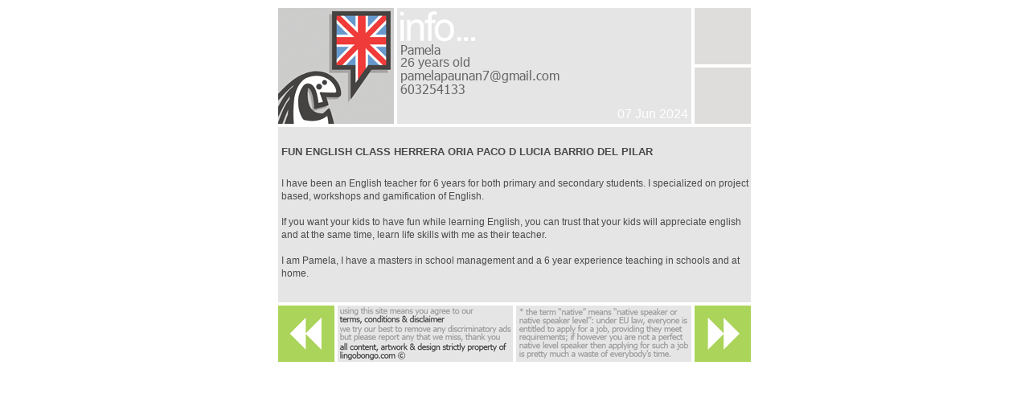

--- FILE ---
content_type: text/html; charset=UTF-8
request_url: https://lingobongo.com/madrid/advert_213177.html
body_size: 2478
content:
<script >var pageLang="en";</script><!doctype html>
<html class="no-js" lang="">
    <head>
        <meta http-equiv="content-type" content="text/html; charset=utf-8" />
        <meta http-equiv="x-ua-compatible" content="ie=edge">
        <title></title>
        <meta name="nosnippets">
        <base href="/madrid/display.php" />
        <meta name="description" content="">
        <meta name="viewport" content="width=device-width, initial-scale=0.5">

        <link rel="apple-touch-icon" href="apple-touch-icon.png">
        <link rel="icon" type="image/png" href="/LB_favicon.png" /><link rel="shortcut icon" href="/LB.ico" type="image/x-icon" />

        <link rel="stylesheet" href="/css/normalize.css">
        <link rel="stylesheet" href="/css/main.css?ver=18012026">

        <script src="/js/modernizr-2.8.3.min.js"></script>
        <style>

            /* Force word-wrap in the advert details text */
            pre{white-space:pre-wrap;
                white-space:-moz-pre-wrap !important;
                white-space:-pre-wrap;
                white-space:-o-pre-wrap;
                word-wrap:break-word;
                font-family:Tahoma,Arial,Helvetica,sans-serif; font-size:12px;
                overflow:hidden;
            }

        </style>
    </head>
    
    <body>
        <!--[if lt IE 8]>
            <p class="browserupgrade">You are using an <strong>outdated</strong> browser. Please <a href="http://browsehappy.com/">upgrade your browser</a> to improve your experience.</p>
        <![endif]-->

            
        <div id="div-StageFreePost">

            <div class="basicBlockA octaWideA">
                <div class="basicBlockA doubleWideA doubleHighA offRight4 offBottom4" id="div-PostIcon"><img src="/img/icon/large/girl-large-gbr.png" alt="" /></div>
                <div class="basicBlockA quintaWideA doubleHighA offRight4 offBottom4" id="div-PostInfo">
                    <img src="/lib/php/field2png.php?c=madrid&i=213177&f=name&size=12" /><span>26 years old</span><img src="/lib/php/field2png.php?c=madrid&i=213177&f=email&size=12" /><img src="/lib/php/field2png.php?c=madrid&i=213177&f=phone&size=12" /><span class="postDate">07 Jun 2024</span>                </div>
                <div class="basicBlockA singleWideA doubleHighA offBottom4" id="div-PostPics">
                    <div class="basicBlockA singleWideA singleHighA offBottom4">
                        <img class="offBottom4" src="/img/spare-blank-grey-button.png" />                    </div>
                    <div class="basicBlockA singleWideA singleHighA offBottom4">
                        <img src="/img/spare-blank-grey-button.png" />                    </div>
                    ?>
                </div>
                <div class="basicBlockA octaWideA tripleHighA offBottom4" id="div-PostBody" style="overflow-y: auto;">
                    <h5>FUN ENGLISH CLASS HERRERA ORIA PACO D LUCIA BARRIO DEL PILAR</h5><pre>I have been an English teacher for 6 years for both primary and secondary students. I specialized on project based, workshops and gamification of English. 

If you want your kids to have fun while learning English, you can trust that your kids will appreciate english and at the same time, learn life skills with me as their teacher.

I am Pamela, I have a masters in school management and a 6 year experience teaching in schools and at home.</pre>                </div>
                <script type="text/javascript">window.resizeTo(630, 466+(window.outerHeight-window.innerHeight));</script>                                    <div class="basicBlockA singleWideA singleHighA offRight4" id="div-PostLeftArrow">
                        <a href="advert_213178.html"><img class="auto-roll" src="/img/mainadvert-leftarrow.png" /></a>                    </div>
                    <div class="basicBlockA tripleWideA singleHighA offRight4" id="div-PostCopyright"><a id="a-disclaimerLink" target="_blank" href="/disclaimer.en.php"><img src="/img/mainadvert-disclaimerandcopyrightnotice.en.png" /></a></div>
                    <div class="basicBlockA tripleWideA singleHighA offRight4" id="div-PostNativeNotice"><img src="/img/mainadvert-nativespeakernotice.en.png" /></div>
                    <div class="basicBlockA singleWideA singleHighA" id="div-PostRightArrow">
                        <a href="advert_213176.html" ><img class="auto-roll" src="/img/mainadvert-rightarrow.png" /></a>                    </div>
                            </div>

        </div>

        <script type="text/javascript">

        var disclaimerLink = document.getElementById("a-disclaimerLink");
        disclaimerLink.onclick = function(){
            disclaimerWindow=window.open(this.href,this.target,'width=630,height=450,scrollbars=1');
            disclaimerWindow.focus();
            return false;
        }

        </script>

        <script src="/js/jquery-3.2.1.min.js"></script>

        <script src="/js/plugins.js"></script>

		<script>
            $(document).ready(function() {

                // Preload images
                var images = new Array();
                function preload() {
                    for (i = 0; i < preload.arguments.length; i++) {
                        images[i] = new Image();
                        images[i].src = preload.arguments[i];
                    }
                }
                preload(

                )

               // Automatic rollovers
                $('img.auto-roll').hover(
                  function(){
                    this.src = this.src.replace(".png",".roll.png");
                  },
                  function(){
                    this.src = this.src.replace(".roll.png",".png");
                  }
                );


                // Display adverts in smaller window
                $('#div-ClassesPostsSection .freePostItem a, #div-JobsPostsSection .freePostItem a, #div-ExchangesPostsSection .freePostItem a, #div-CommunityPostsSection .freePostItem a').click(
                  function(){
                      try { LargeAdWindow.close(); } catch(err) {}
                      StandardAdWindow=window.open(this.href,this.target,'width=785,height=420');
                      StandardAdWindow.focus();
                      return false;
                  }
                );

                // Left/right navigation by arrow keys
                var leftArrow = document.getElementById("img-PreviousAdArrow");
                var rightArrow = document.getElementById("img-NextAdArrow");
                if(leftArrow) {
                    leftArrow.onmouseover = function() { var newSrc = this.src.replace('.png', '.roll.png'); this.src = newSrc; } ;
                }
                if(leftArrow) {
                    leftArrow.onmouseout = function() { var newSrc = this.src.replace('.roll.png', '.png'); this.src = newSrc; } ;
                }
                if(rightArrow) {
                    rightArrow.onmouseover = function() { var newSrc = this.src.replace('.png', '.roll.png'); this.src = newSrc; } ;
                }
                if(rightArrow) {
                    rightArrow.onmouseout = function() { var newSrc = this.src.replace('.roll.png', '.png'); this.src = newSrc; } ;
                }

                // Left/right navigation by arrow keys
                document.onkeydown=function(e){
                    if (e.which == "37"){
                        // Left arrow pressed
                        try {
                            var leftArrow = document.getElementById("img-PreviousAdArrow");
                            leftArrow.click();
                        } catch(err){}
                        return false;
                    } else if (e.which == "39"){
                        // Right arrow pressed
                        try {
                            var rightArrow = document.getElementById("img-NextAdArrow");
                            rightArrow.click();
                        } catch (err){}
                        return false;
                    }
                }

            });
        </script>
        <script>
          (function(i,s,o,g,r,a,m){i['GoogleAnalyticsObject']=r;i[r]=i[r]||function(){
          (i[r].q=i[r].q||[]).push(arguments)},i[r].l=1*new Date();a=s.createElement(o),
          m=s.getElementsByTagName(o)[0];a.async=1;a.src=g;m.parentNode.insertBefore(a,m)
          })(window,document,'script','https://www.google-analytics.com/analytics.js','ga');
          ga('create', 'UA-647596-2', 'auto');
          ga('send', 'pageview');
        </script>
    </body>
</html>


--- FILE ---
content_type: text/html; charset=UTF-8
request_url: https://lingobongo.com/lib/php/field2png.php?c=madrid&i=213177&f=name&size=12
body_size: 462
content:
�PNG

   IHDR   D      C_[>  UIDATX��MH�Q���EI�(�4��}�*kA�m��7���UE�I	���ޤ	�E[D���Hf� 	"[U
��Z�|8��ħc��l�̹ߝ�̙s�\�����X0V,�@!$}nhh�}^��1��5�f�	��l{�\2���m/�m�����yW���|Y�Ӷ�������[-!��x"�*����7�y�C ��w��!��� ��N� 0	����'��V�0P�n�~�O���BPh;���L��:`0�K�M�9L	Ÿ��5�M���z I@W|v�x,i�<N�8��P�4�� �����I]�)�x�}�/H�� ^ھc=�ni�4�Z�p���@;�k�P���)��ʘ���6��:`'�	X�T&�O$�%�_�q�"�>���1��'[�C*�i���	��l_�"�QB�_�OE>����.��h
��"Y�Aۻ�y��p�m�=�R�"h��b/�C��1V�?$b�)s���K�C�C5� �L9)��V� Mbۯ%�w$�
T��m�,�C>J��#���	B�w G ��_s'�����萑����Q&~�E�b?6M�    IEND�B`�

--- FILE ---
content_type: text/html; charset=UTF-8
request_url: https://lingobongo.com/lib/php/field2png.php?c=madrid&i=213177&f=email&size=12
body_size: 1596
content:
�PNG

   IHDR        �Sc  �IDATx��}l^U�?��)Q�Fe�L�F���D%:�0PyپJ���48+\&�f.8�����f#@Ʋ\月��Ⲡ4J�Tc��,���9w��>ϳ��yJG{>Is�s���w�9��v�D"�H$�D"�H$�D"1�g��BҾ�3g�������֒9�{>��8����)��Qδ�W!�B�b`
�����S#��,���}�hkIT&9���;�	��]�N������Op�k%=l�Α֝$��.B�{�� =�_�=_�����%�������l?������!/q|1@���������I�f`~� %-� ���	����B 7G��j�w#pXl�' i.p0��m������m��?ɕ�
����\9�s�l �>\Bk�<*085�g��t�.`��~I7 K�6�y�<����K�=Ӷ����$`W��#�/,�)��^�}����*v!j�.pS�w+�uۯF�������Np��s�Ғ��G��3��O�r�Ӂ� vOH����-��C�J���`*p/�� �� �b����c�.���Ͱ��ofW ���Z+��H��l��|.�ۄ�z����n`0��  ���P/�si�����{��yJ��:m/�Z�lia�����VB��
pM,s���y�1n�/%V��E��-�n�~I�m�l{N.�aIˀE���y�u� i�x����_��lIۀ���H�H��0^Z[��f�Q���\9�	�dg	�5�(�5B��Sx>���!8�Glo�u�g;p>�E�G	#��\�?.髄YI���+���uL�����uS|��\�p�
���1l��YǸz�v��9��;��B�.�,�eI'<�,�tϤ\��ٍ�7% r���}� P\6���f=�aG=��.kP���˫Xl���<x1ޟE����@���P/�mʼ�zm/C6��T!,�]n+<�-p�����[|Vʎ�L���C�:ER��B�"� ����~��TB����c
m@C3쨇��f�s4��g ��굕�v�Fk.n� ��ĭE��:Bu<9^+i��>Xx�mΞ\#�Z�s\S�1d^����3���$5�U� ��l�j���P֎*w�24��;sS�<{	����K����1�mĿ�u�fڊ�D[�F�)u�I'�C[��F�4�:��Äu鉄�R.��B�2l���>F���j(k�^G��Jr�hZ}I�2p6���O�����J:'n�u�~����
qZ��3�H������
aه[�%إ'�G�4����� t���K�Zl3aC�vI�v��6R��]���$�Jpc�sl��ԫ�Q;���GnG���%�+%�kf}u{lo�~?�{I�F��w���k�l���VI{�.I�YC'შCJ���m��U�����ʆ�u/��|�p���,��
���0s�-;�M�#?c�D8�9@8ƹ�����Wx� �� K���-�����X�?	_�=Q�XBC�vt6,�
���ε�U_�.'��w�(k7a�=�j���d�Sm�g���'Ŀ/�_Ip/�m!t�C�l+���M����
�oŰG��ｃp���	�K&�я?V�^<�zb��Q�xj� pa��R��L^��V�M��x��>����Mq�� X���(/�=dN�
h�-�%y^�NiO�$�0���$a��^���	G�;���k3�H$�D"�H$�:��HL��@Y    IEND�B`�

--- FILE ---
content_type: text/html; charset=UTF-8
request_url: https://lingobongo.com/lib/php/field2png.php?c=madrid&i=213177&f=phone&size=12
body_size: 888
content:
�PNG

   IHDR   f      ���  IDATh��oh�U�?������l��C��?dko*_��Do*��*KDGH�0�(���^�JH��囌JJ-�"b��^,��2K${q�u���{�������{~�s������9�����������43�
@�
X�[l_�� <�����Wb�����!`�����n`Q,:��=T��l(���k�BIM��@���uTү�:�o&�Y}���7�����X\l��dR� ��ǀ����������x��8��U���\\��I�$�����7iR"��rI-q`[�����,�����Xl��)�������;$���2l�SZA�F`�85�%�S�z�� �ځ��	�[p�R��>W�ԛBL�&z�I���_&��H#a^|�/4�����N�k9�xN���n ����,>g�̈FI{�璾 �N����@{ԟL� Z%5F�y$-^�S�M���Iy���b�(!��.i���`{��۪w�2Y|��_3� t�|a��xx菶�1K��6�K%��;l�Z�F�>3X,����ل�~�%����,`p���̽�@�k�׌(01�/������A�u�QIsK���?	ۋ	�>pPRG9]�:���:i{��`�kc�����U���,>g�W=(V+@Sb��p8h#�6�9�fa�N��>i�9�,З�%�N��l��d�CL��c�I�$�#�����*�W�9}Ϊ���H̷%�bx~���D3M����=�<��B����y�`{Ej�w����152��ij�M��0ar��̈́A�=B%�&�e�����JNL�6�n�g�9��u��jڙR���hfJ���%�q`7p/� �Zd;�M�N�1�I�[�2:�I�*�|K8L���)j��O�Q�.ۓB`��?^$LzSl��bZ72�\U�o�`�mIc���ޠU��-
m�W� �dV��.JFb: , �=��lC�e����))�g6!v���O�j=��`H ��~%��Y4999999999�K��̵��M��    IEND�B`�